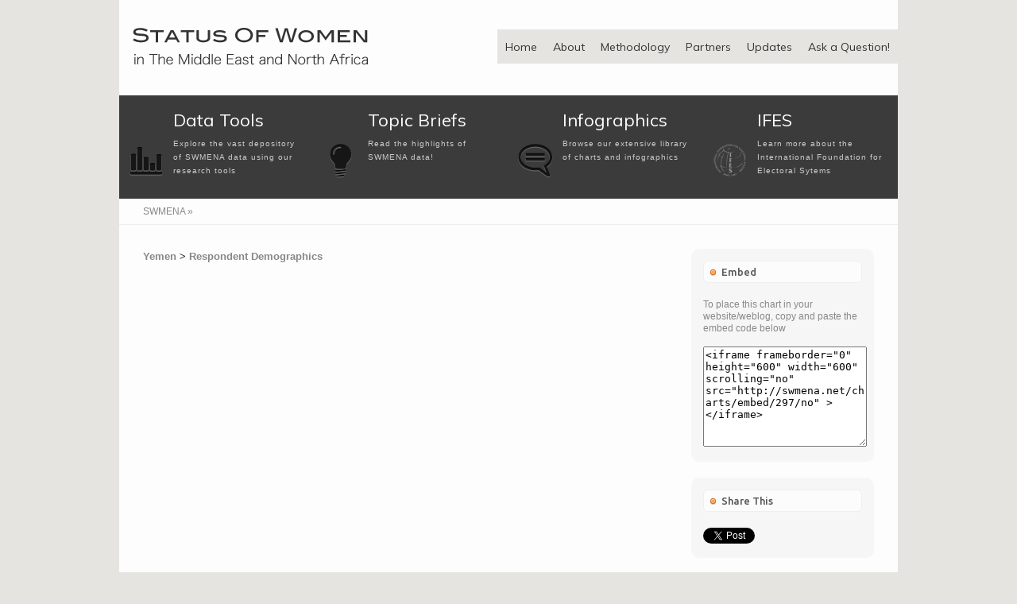

--- FILE ---
content_type: text/html; charset=UTF-8
request_url: http://swmena.net/en/chart/297
body_size: 2953
content:
<!DOCTYPE html>
<html>
<head>
<meta http-equiv="Content-Type" content="text/html; charset=UTF-8" />
<title>SWMENA</title>

<meta property="og:title" content="Status of Women in the Middle East and North Africa" />
<meta property="og:url" content="http://www.swmena.net/en/chart/297" />
<meta property="og:site_name" content="http://www.swmena.net" />
<meta property="fb:app_id" content="238844142873570"/>



<link href="/library/css/reset.css" rel="stylesheet" type="text/css">
<link href="/library/css/global.css" rel="stylesheet" type="text/css">
<link href="/library/css/cons.css" rel="stylesheet" type="text/css">
<link href="https://fonts.googleapis.com/css?family=Muli|Ubuntu:400,500&v2" rel='stylesheet' type='text/css'>


<script src="/library/js/jquery/jquery-1.6.4.min.js" type="71850c3e3d670b9258d7abab-text/javascript"></script>
<script src="/library/js/jquery/jquery-ui-1.8.16.custom.min.js" type="71850c3e3d670b9258d7abab-text/javascript"></script>

<script src="/library/js/global.js" type="71850c3e3d670b9258d7abab-text/javascript"></script>

<script type="71850c3e3d670b9258d7abab-text/javascript">

$(document).ready(function() {

});

</script>

</head>
<body> 

<div class="wrapper">

<div class="header">
    <div class="logo"><img src="/library/images/logo.png" /></div>
    <div class="navbar">
        <ul>
            <li ><a href="/en">Home</a></li>
            <li ><a href="/en/about">About</a></li>
            <li ><a href="/en/methodology">Methodology</a></li>
            <li ><a href="/en/partners">Partners</a></li>
            <li ><a href="/en/blog">Updates</a></li>
    		<li ><a href="/en/ask">Ask a Question!</a></li>
        </ul>
    </div>
</div>

<div class="featuresBar">
    <div class="featureBarItem left">
        <div class="featureBarIcon"><a href="/en/datatools" title="Data Tools"><img src="/library/icons/chart.png" /></a></div>
        <div class="featureBarTitle"><a href="/en/datatools" title="Data Tools">Data Tools</a></div>
        <div class="featureBarText">Explore the vast depository of SWMENA data using our research tools</div>
    </div>
    <div class="featureBarItem left">
        <div class="featureBarIcon"><a href="/en/topicbriefs" title="Latest Updates"><img src="/library/icons/bulb.png" /></a></div>
        <div class="featureBarTitle"><a href="/en/topicbriefs" title="Latest Updates">Topic Briefs</a></div>
        <div class="featureBarText">Read the highlights of SWMENA data!</div>
    </div>
    <div class="featureBarItem left">
        <div class="featureBarIcon"><a href="/en/infographics" title="Infographics"><img src="/library/icons/massage.png" /></a></div>
        <div class="featureBarTitle"><a href="/en/infographics" title="Infographics">Infographics</a></div>
        <div class="featureBarText">Browse our extensive library of charts and infographics</div>
    </div>
    <div class="featureBarItem left">
        <div class="featureBarIcon"><a href="http://www.ifes.org" target="_blank" title="IFES"><img src="/library/icons/ifes.png" /></a></div>
        <div class="featureBarTitle"><a href="http://www.ifes.org" title="IFES" target="_blank">IFES</a></div>
        <div class="featureBarText">Learn more about the International Foundation for Electoral Sytems</div>
    </div>
</div>


<div class="breadcrumb">

<a href="/en/">SWMENA</a> » 













































</div>


<div class="content">
 
    <div class="contentMain">
    	
            <h3><a href="/en/Yemen">Yemen</a> >  <b><a href="http://www.swmena.net/en/report/107">Respondent Demographics</a></b></h3>
            <iframe frameborder="0" height="800" width="650" scrolling="no" src="http://swmena.net/charts/embed/297" ></iframe>
        
    </div>

    <div class="contentSide">
        
         <div class="sideBox">
            
            <div class="sideBoxTitle">Embed</div>
            
            <div class="sideBoxBody">
            
                To place this chart in your website/weblog, copy and paste the embed code below
                
                <br />
                <br />
                
                <textarea rows="8" style="width:200px;"><iframe frameborder="0" height="600" width="600" scrolling="no" src="http://swmena.net/charts/embed/297/no" ></iframe></textarea>
                
            </div>
            
        </div>
        
        
        
        <div class="sideBox">
    <div class="sideBoxButtons">

        <div class="sideBoxTitle">Share This</div>

        <div class="left" style="margin-right:10px;">
                        
            <div class="fb-like" data-href="http://www.swmena.net/en/chart/297" data-send="false" data-layout="box_count" data-width="50" data-show-faces="true" data-font="verdana"></div>
        
        </div>
        
        <div class="left" style="margin-right:15px;">
            <a href="https://twitter.com/share" class="twitter-share-button" data-count="vertical">Tweet</a><script type="71850c3e3d670b9258d7abab-text/javascript" src="//platform.twitter.com/widgets.js"></script>
        </div>
        
        <div class="left">
            <script type="71850c3e3d670b9258d7abab-text/javascript">
                (function() {
                var s = document.createElement('SCRIPT'), s1 = document.getElementsByTagName('SCRIPT')[0];
                s.type = 'text/javascript';
                s.async = true;
                s.src = 'http://widgets.digg.com/buttons.js';
                s1.parentNode.insertBefore(s, s1);
                })();
            </script>
            <!-- Medium Button -->
            <a class="DiggThisButton DiggMedium"></a>
        </div>

        <div class="clear"></div>
    </div>
</div>
    </div>

    <div class="clear"></div>

</div>

<div class="footer">


    <div class="footerCol">
        <div class="footerTitle">Topics</div>
        <ul>
            <ul id="nav_categories" class="nav_categories">
	<li>
                <a href="/en/topic/5">Demographics Overview</a>
            </li>
	<li>
                <a href="/en/topic/7">Civic and Political Participation</a>
            </li>
	<li>
                <a href="/en/topic/9">Economic and Educational Status </a>
            </li>
	<li>
                <a href="/en/topic/8">Financial Profile</a>
            </li>
	<li>
                <a href="/en/topic/6">Social Attitudes </a>
            </li>
	<li>
                <a href="/en/topic/12">Attitudes On Policy Change</a>
            </li>
	<li>
                <a href="/en/topic/10">Freedom and Limits</a>
            </li>
	<li>
                <a href="/en/topic/11">Healthcare Access</a>
            </li>
</ul>

           
        </ul>
    </div>
    
    <div class="footerCol">
        <div class="footerTitle">SWMENA</div>
        <ul>
            <li><a href="/en/about">About</a></li>
            <li><a href="/en/ask">Ask a Question!</a></li>
            <li><a href="/en/methodology">Methodology</a></li>
            <li><a href="/en/tools">Data Tools</a></li>
            <li><a href="/en/infographics">Infographics</a></li>
            <li><a href="/en/blog">Updates</a></li>
            <li><a href="/en/topicbriefs">Topic Briefs</a></li>
            <li><a href="/en/search">Search</a></li>
        </ul>
    </div>
    
    <div class="footerCol">
        <div class="footerTitle">Countries</div>
        <ul>
            <ul id="nav_categories" class="nav_categories">
	<li>
                <a href="/en/yemen">Yemen</a>
            </li>
	<li>
                <a href="/en/morocco">Morocco</a>
            </li>
	<li>
                <a href="/en/lebanon">Lebanon</a>
            </li>
	<li>
                <a href="/en/egypt">Egypt </a>
            </li>
	<li>
                <a href="/en/tunisia_coming_soon">Tunisia</a>
            </li>
</ul>

        </ul>
        
        <div class="spliter" style="height:58px;"></div>

    </div>
    
    <div class="footerCol">
        
        <div class="footerTitle">Languages</div>
        <ul>
            <ul id="nav_categories" class="nav_categories">
	<li>
                <a href="/ar">Arabic</a>
            </li>
	<li>
                <a href="/en">English</a>
            </li>
	<li>
                <a href="/fr">French</a>
            </li>
</ul>

        </ul>

    </div>
    
    <div class="clear"></div>


</div>

<script type="71850c3e3d670b9258d7abab-text/javascript">

  var _gaq = _gaq || [];
  _gaq.push(['_setAccount', 'UA-26875077-1']);
  _gaq.push(['_setDomainName', 'none']);
  _gaq.push(['_setAllowLinker', true]);
  _gaq.push(['_trackPageview']);

  (function() {
    var ga = document.createElement('script'); ga.type = 'text/javascript'; ga.async = true;
    ga.src = ('https:' == document.location.protocol ? 'https://ssl' : 'http://www') + '.google-analytics.com/ga.js';
    var s = document.getElementsByTagName('script')[0]; s.parentNode.insertBefore(ga, s);
  })();

</script>

<div class="copyright">
    <div class="left">
        &copy; Copyright 2011, IFES
    </div>
    <div class="right">
        <a href="http://www.ifes.org" target="_blank">IFES</a> 1850 K Street, NW, 5th Floor, Washington, D.C. 20006 Tel: +1.202.350.6700 | Fax: +1.1.202.350.6701 | <a href="http://www.ifes.org/About/Privacy-Policy.aspx" target="_blank">Privacy Policy</a>
    </div>
</div>

</div>

<script src="/cdn-cgi/scripts/7d0fa10a/cloudflare-static/rocket-loader.min.js" data-cf-settings="71850c3e3d670b9258d7abab-|49" defer></script><script defer src="https://static.cloudflareinsights.com/beacon.min.js/vcd15cbe7772f49c399c6a5babf22c1241717689176015" integrity="sha512-ZpsOmlRQV6y907TI0dKBHq9Md29nnaEIPlkf84rnaERnq6zvWvPUqr2ft8M1aS28oN72PdrCzSjY4U6VaAw1EQ==" data-cf-beacon='{"version":"2024.11.0","token":"889e13596bd746d3884e8c0fa5447735","r":1,"server_timing":{"name":{"cfCacheStatus":true,"cfEdge":true,"cfExtPri":true,"cfL4":true,"cfOrigin":true,"cfSpeedBrain":true},"location_startswith":null}}' crossorigin="anonymous"></script>
</body>
</html>


--- FILE ---
content_type: text/html; charset=UTF-8
request_url: http://swmena.net/charts/embed/297
body_size: 2160
content:
<html>
<head>
    <style>
html, body {height:100%;}
body{
	margin:0;
	padding:0;
}
#chartContainer {height:90%;}
</style>
<meta http-equiv="Content-Type" content="text/html; charset=UTF-8"/>
<title>Men Marital Status</title>
<script type="b8b30e4c298167186f1b8977-text/javascript" src="/FusionCharts/FusionCharts.js"></script>
<script language="JavaScript" src="/FusionCharts/FusionChartsExportComponent.js" type="b8b30e4c298167186f1b8977-text/javascript"></script>
</head>

<body>

<div id="chartContainer">FusionCharts will load here!</div>
<script type="b8b30e4c298167186f1b8977-text/javascript"><!--         

		 //FusionCharts.setCurrentRenderer('javascript');

      var myChart = new FusionCharts( "/FusionCharts/Pie2D.swf", 
      "myChartId", "100%", "100%", "0", "1" );
      //myChart.setXMLUrl("Data.xml");
      
	  myChart.setJSONData( 	
				
					
			{   
               "chart": 
                { 
                         "subcaption" : "",
                         "numberSuffix" : "%",
                                                  "bgColor" : "ffffff",
                         "showBorder" : "0",
                         "showLabels" : "1",
                         "bgalpha":"0,0",
                         "canvasbgAlpha" : "0",
                         "canvasBorderAlpha" : "0",
                         "plotGradientColor" : "",
                         "showYAxisValues" : "0",
                         "placeValuesInside" : "1",
                         "numDivLines" : "0",
                         "aboutMenuItemLabel" : "Learn More about SWMENA",
                         "aboutMenuItemLink" : "n-http://www.swmena.org",
                         "baseFontSize" : "12",
                         "yAxisMaxValue": "110",
                                                  "labelDisplay":"Wrap",
                         "maxLabelWidthPercent":"60",
                                                  "exportEnabled":"1", 
                         "exportAtClient":"1",
                         "exportHandler":"fcExporter1",
                                                                           "logourl":"/FusionCharts/swmena.png",
                         "logoLink":"N-/en/chart/297",
                         "logoposition":"BL",
                         "logoalpha":"90",
                         "logoscale":"100",
                                                  "animation":"1",
                                                                                                                             "showLegend":"0",
                         "legendPosition":"Bottom",
                         "stack100Percent":"1",
                         "showPercentValues":"1",
                         "showPercentInToolTip":"1",
                         "caption" : "Men Marital Status"
                 },
                 
                 "data" : 
		[
		  { "label" : "Single (never married)", "value" : "32", "color":"FFA500" },
		  { "label" : "Formerly married", "value" : "2", "color":"0066FF"},
                  { "label" : "Married, monogamous", "value" : "63.5", "color":"000066" },
		  { "label" : "Married, polygynous", "value" : "2.5", "color":"000066"}
              	],
                 
                 "styles":[{
                        "definition":[
                              {
                                  "name":"myCaptionFont",
                                  "size":"14",
                                  "italic":"{mycaptionfont_italic}",
                                  "bold":"1",
                                  "color":"",
                                  "type":"font"
                              },
                              {
                                  "name":"mySubCaptionFont",
                                  "type":"font",
                                  "size":"",
                                  "italic":"1",
                                  "bold":"0",
                                  "color":""                         
                              },
                              {
                                  "name":"myAnim",
                                  "type":"animation",
                                  "param":"_yScale",
                                  "start":"0",
                                  "duration":"2"
                              },
                              {
                                  "name":"myValuesFont",
                                  "type":"font",
                                  "size":"",
                                  "italic":"0",
                                  "bold":"1",
                                  "color":""                
                              },
                              {
                                  "name":"myLabel",
                                  "type":"font",
                                  "size":"",
                                  "italic":"0",
                                  "bold":"0",
                                  "color":""                                  
                              }
                         ],
                      
                        "application":[
                             {
                                "toObject":"CAPTION",
                                "styles":"myCaptionFont"
                             },
                             {
                                "toObject":"SUBCAPTION",
                                "styles":"mySubCaptionFont" 
                             },
                             {
                                "toobject":"DATAPLOT",
                                "styles":"myAnim" 
                             },
                             {
                                "toobject":"DataValues",
                                "styles":"myValuesFont"
                             },
                             {
                                "toobject":"DataLabels",
                                "styles":"myLabel"
                             }
                         ]
                    }]
                    
                }


			
	   
	   
	   );
	  
	  myChart.setTransparent(true);
	  myChart.render("chartContainer");
      
    // -->     
    </script> 

	
<!-- We also create a DIV to contain the FusionCharts client-side exporter component -->
<div id="fcexpDiv" align="center">FusionCharts Export Handler Component</div>
<script type="b8b30e4c298167186f1b8977-text/javascript">
    //Render the export component in this
    //Note: fcExporter1 is the DOM ID of the DIV and should be specified as value of exportHandler
    //attribute of chart XML.
    var myExportComponent = new FusionChartsExportObject("fcExporter1", "/FusionCharts/FCExporter.swf");
    
	myExportComponent.componentAttributes.btndisabledtitle = 'Right click on the chart to download!'; 
	myExportComponent.componentAttributes.btnsavetitle = 'Now click here to save it!'
	myExportComponent.componentAttributes.btnWidth = '200';
	myExportComponent.componentAttributes.width = '200';
	myExportComponent.componentAttributes.height = '35';
	myExportComponent.componentAttributes.showMessage = '0';
	
    //Render the exporter SWF in our DIV fcexpDiv
    myExportComponent.Render("fcexpDiv");
</script>

	<script src="/cdn-cgi/scripts/7d0fa10a/cloudflare-static/rocket-loader.min.js" data-cf-settings="b8b30e4c298167186f1b8977-|49" defer></script><script defer src="https://static.cloudflareinsights.com/beacon.min.js/vcd15cbe7772f49c399c6a5babf22c1241717689176015" integrity="sha512-ZpsOmlRQV6y907TI0dKBHq9Md29nnaEIPlkf84rnaERnq6zvWvPUqr2ft8M1aS28oN72PdrCzSjY4U6VaAw1EQ==" data-cf-beacon='{"version":"2024.11.0","token":"889e13596bd746d3884e8c0fa5447735","r":1,"server_timing":{"name":{"cfCacheStatus":true,"cfEdge":true,"cfExtPri":true,"cfL4":true,"cfOrigin":true,"cfSpeedBrain":true},"location_startswith":null}}' crossorigin="anonymous"></script>
</body>
</html>
